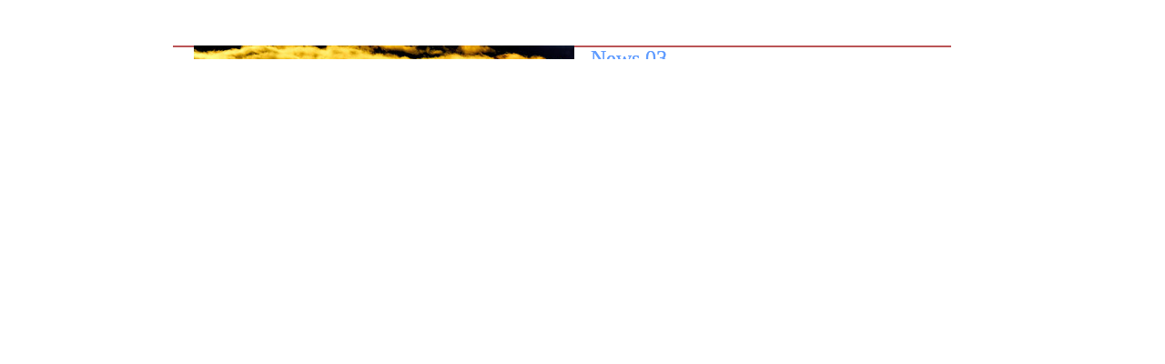

--- FILE ---
content_type: text/html; charset=UTF-8
request_url: https://www.oaklandshotel.net/actualites.htm
body_size: 3142
content:
<!DOCTYPE HTML>
<html xmlns="http://www.w3.org/1999/xhtml" dir="ltr" lang="en">
 <head>
  <meta http-equiv="content-type" content="text/html; charset=UTF-8" />
  <meta name="generator" content="openElement (1.57.9)" />
  <meta name="keywords" content="hotels near me,hotels with wifi,sunday carvery near me" />
  <link id="openElement" rel="stylesheet" type="text/css" href="WEFiles/Css/v02/openElement.css?v=50491123200" />
  <link id="siteFonts" rel="stylesheet" type="text/css" href="Files/Fonts/Fonts.css?v=50491123200" />
  <link id="OEBase" rel="stylesheet" type="text/css" href="actualites.css?v=50491123200" />
  <link rel="stylesheet" type="text/css" href="WEFiles/Css/opentip.css?v=50491123200" />
  <!--[if lte IE 7]>
  <link rel="stylesheet" type="text/css" href="WEFiles/Css/ie7.css?v=50491123200" />
  <![endif]-->
  <script type="text/javascript">
   var WEInfoPage = {"PHPVersion":"phpOK","OEVersion":"1-57-9","PagePath":"actualites","Culture":"DEFAULT","LanguageCode":"EN","RelativePath":"","RenderMode":"Export","PageAssociatePath":"actualites","EditorTexts":null};
  </script>
  <script type="text/javascript" src="https://ajax.googleapis.com/ajax/libs/jquery/1.10.2/jquery.min.js"></script>
  <script type="text/javascript" src="WEFiles/Client/jQuery/migrate.js?v=50491123200"></script>
  <script type="text/javascript" src="WEFiles/Client/Common/oe.min.js?v=50491123200"></script>
  <script type="text/javascript" src="actualites(var).js?v=50491123200"></script>
  <script type="text/javascript" src="WEFiles/Client/jQuery/Plugins/jquery.form.js?v=50491123200"></script>
  <script type="text/javascript" src="WEFiles/Client/opentip-jquery.min.js?v=50491123200"></script>
  <script type="text/javascript" src="WEFiles/Client/WESendMail-v210.js?v=50491123200"></script>
  <script type="text/javascript">
   var WEEdValidators = {"WEFORMULAIRENOM":[{"MsgError":"Veuillez indiquer votre nom. Merci","Expression":".+"}],"WEEMAIL":[{"MsgError":"Veuillez indiquer votre adresse email. Merci","Expression":".+"},{"MsgError":"Veuillez vérifier votre adresse email. Merci","Expression":"^[a-zA-Z0-9._-]+@[a-zA-Z0-9-.àâçèéêîôùûüïöäë]{2,}[.][a-zA-Z]{2,6}$"}],"WEMESSAGEFORMULAIRE":[{"MsgError":"Veuillez indiquer votre message. Merci","Expression":".+"}]}
  </script>
 </head>
 <body class="">
  <form id="XForm" method="post" action="#"></form>
  <div id="XBody" class="BaseDiv RWidth OEPageXbody OESK_XBody_Default" style="z-index:0">
   <div class="OESZ OESZ_DivContent OESZG_XBody">
    <div class="OESZ OESZ_XBodyContent OESZG_XBody OECT OECT_Content OECTAbs">
     <div id="WE6607d9972c" class="BaseDiv RBoth OEWEPanel OESK_WEPanel_Default" style="z-index:5">
      <div class="OESZ OESZ_DivContent OESZG_WE6607d9972c">
       <div class="OECT OECT_Content OECTRel OEDynTag0" style="overflow:hidden">
        <div class="OERelLine OEHAlignL OEVAlignB">
         <div id="WEe73021a75a" class="BaseDiv RNone OEWELabel OESK_WELabel_Default" style="z-index:1">
          <div class="OESZ OESZ_DivContent OESZG_WEe73021a75a">
           <span class="OESZ OESZ_Text OESZG_WEe73021a75a ContentBox">NEWS</span>
          </div>
         </div>
        </div>
       </div>
      </div>
     </div>
     <div id="WEf8127bda28" class="BaseDiv RBoth OEWEPanel OESK_WEPanel_Default  transitions" style="z-index:1">
      <div class="OESZ OESZ_DivContent OESZG_WEf8127bda28">
       <div class="OECT OECT_Content OECTRel OEDynTag0" style="overflow:hidden">
        <div class="OERelLine OEHAlignC OEVAlignT">
         <div id="WEedf014195f" class="BaseDiv RWidth OEWEPanel OESK_WEPanel_Default  apply-smoove" style="z-index:1">
          <div class="OESZ OESZ_DivContent OESZG_WEedf014195f">
           <div class="OECT OECT_Content OECTRel OEDynTag0" style="overflow:hidden">
            <div class="OERelLine OEHAlignC OEVAlignT">
             <div id="WEa26e778ce6" class="BaseDiv RBoth OEWEPanel OESK_WEPanel_Default  transitions" style="z-index:4">
              <div class="OESZ OESZ_DivContent OESZG_WEa26e778ce6">
               <div class="OECT OECT_Content OECTRel OEDynTag0" style="overflow:hidden">
                <div class="OERelLine OEHAlignC OEVAlignT">
                 <div id="WE53a5befeda" class="BaseDiv RKeepRatio OEWEImage OESK_WEImage_Default  transitions" style="z-index:2">
                  <div class="OESZ OESZ_DivContent OESZG_WE53a5befeda">
                   <img src="Files/Image/ACTUALITES/IMG_004.jpg" class="OESZ OESZ_Img OESZG_WE53a5befeda" alt="" />
                  </div>
                 </div>
                </div>
                <div class="OERelLine OEHAlignL OEVAlignB">
                 <div id="WE7ca5d6187c" class="BaseDiv RBoth OEWEPanel OESK_WEPanel_Default  transisitons" style="z-index:1">
                  <div class="OESZ OESZ_DivContent OESZG_WE7ca5d6187c">
                   <div class="OECT OECT_Content OECTRel OEDynTag0" style="overflow:hidden">
                    <div class="OERelLine OEHAlignL OEVAlignB">
                     <div id="WEa2accc104b" class="BaseDiv RBoth OEWEImage OESK_WEImage_Default OEGo  transitions" style="z-index:1" title="Partager sur Google+">
                      <div class="OESZ OESZ_DivContent OESZG_WEa2accc104b"></div>
                     </div><div id="WEc736316efb" class="BaseDiv RBoth OEWEImage OESK_WEImage_Default OEGo  transitions" style="z-index:5" title="Partager sur Twitter">
                      <div class="OESZ OESZ_DivContent OESZG_WEc736316efb"></div>
                     </div><div id="WEe972403669" class="BaseDiv RBoth OEWEImage OESK_WEImage_Default OEGo  transitions" style="z-index:5" title="Partager sur Facebook">
                      <div class="OESZ OESZ_DivContent OESZG_WEe972403669"></div>
                     </div>
                    </div>
                   </div>
                  </div>
                 </div>
                </div>
               </div>
              </div>
             </div><div id="WEe5a25ea641" class="BaseDiv RBoth OEWEPanel OESK_WEPanel_Default" style="z-index:4">
              <div class="OESZ OESZ_DivContent OESZG_WEe5a25ea641">
               <div class="OECT OECT_Content OECTRel OEDynTag0" style="overflow:hidden">
                <div class="OERelLine OEHAlignL OEVAlignB">
                 <div id="WE4f947f9839" class="BaseDiv RNone OEWELabel OESK_WELabel_Default" style="z-index:1">
                  <div class="OESZ OESZ_DivContent OESZG_WE4f947f9839">
                   <span class="OESZ OESZ_Text OESZG_WE4f947f9839 ContentBox">News 01<br /></span>
                  </div>
                 </div>
                </div>
                <div class="OERelLine OEHAlignL OEVAlignB">
                 <div id="WEc8a4d532c8" class="BaseDiv RWidth OEWEText OESK_WEText_Default" style="z-index:2">
                  <div class="OESZ OESZ_DivContent OESZG_WEc8a4d532c8">
                   <span class="ContentBox">Quis enim aut eum diligat quem metuat, aut eum a quo se metui putet? Coluntur tamen simulatione dumtaxat ad tempus. Quod si forte, ut fit plerumque, ceciderunt, tum intellegitur quam fuerint inopes amicorum. Quod Tarquinium dixisse ferunt, tum exsulantem se intellexisse quos fidos amicos habuisset, quos infidos, cum iam neutris gratiam referre posset.<br /><br />Quis enim aut eum diligat quem metuat, aut eum a quo se metui putet? Coluntur tamen simulatione dumtaxat ad tempus. Quod si forte, ut fit plerumque, ceciderunt, tum intellegitur quam fuerint inopes amicorum. Quod Tarquinium dixisse ferunt, tum exsulantem se intellexisse quos fidos amicos habuisset, quos infidos, cum iam neutris gratiam referre posset.<br /><br />Quis enim aut eum diligat quem metuat, aut eum a quo se metui putet? Coluntur tamen simulatione dumtaxat ad tempus. Quod si forte, ut fit plerumque, ceciderunt, tum intellegitur quam fuerint inopes amicorum. Quod Tarquinium dixisse ferunt, tum exsulantem se intellexisse quos fidos amicos habuisset, quos infidos, cum iam neutris gratiam referre posset.<br /></span>
                  </div>
                 </div>
                </div>
               </div>
              </div>
             </div>
            </div>
           </div>
          </div>
         </div>
        </div>
       </div>
      </div>
     </div>
     <div id="WE054615dcc1" class="BaseDiv RBoth OEWECadre OESK_WECadre_Default" style="z-index:7">
      <div class="OESZ OESZ_DivContent OESZG_WE054615dcc1">
       <div class="OESZ OESZ_Top OESZG_WE054615dcc1"></div>
       <div class="OESZ OESZ_Content OESZG_WE054615dcc1"></div>
       <div class="OESZ OESZ_Bottom OESZG_WE054615dcc1"></div>
      </div>
     </div>
     <div id="WEf76c383c67" class="BaseDiv RNone OEWEAnchor OESK_WEAnchor_Default" style="z-index:9">
      <div class="OESZ OESZ_DivContent OESZG_WEf76c383c67">
       <a name="news2"></a>
      </div>
     </div>
     <div id="WEb45040d8a1" class="BaseDiv RBoth OEWEPanel OESK_WEPanel_Default  transitions" style="z-index:2">
      <div class="OESZ OESZ_DivContent OESZG_WEb45040d8a1">
       <div class="OECT OECT_Content OECTRel OEDynTag0" style="overflow:hidden">
        <div class="OERelLine OEHAlignC OEVAlignT">
         <div id="WEbd3903e23c" class="BaseDiv RWidth OEWEPanel OESK_WEPanel_Default  apply-smoove" style="z-index:1">
          <div class="OESZ OESZ_DivContent OESZG_WEbd3903e23c">
           <div class="OECT OECT_Content OECTRel OEDynTag0" style="overflow:hidden">
            <div class="OERelLine OEHAlignC OEVAlignT">
             <div id="WE78b250d06f" class="BaseDiv RBoth OEWEPanel OESK_WEPanel_Default  transitions" style="z-index:2">
              <div class="OESZ OESZ_DivContent OESZG_WE78b250d06f">
               <div class="OECT OECT_Content OECTRel OEDynTag0" style="overflow:hidden">
                <div class="OERelLine OEHAlignC OEVAlignT">
                 <div id="WE16debe6262" class="BaseDiv RKeepRatio OEWEImage OESK_WEImage_Default  transitions" style="z-index:2">
                  <div class="OESZ OESZ_DivContent OESZG_WE16debe6262">
                   <img src="Files/Image/ACTUALITES/IMG_005.jpg" class="OESZ OESZ_Img OESZG_WE16debe6262" alt="" />
                  </div>
                 </div>
                </div>
                <div class="OERelLine OEHAlignL OEVAlignB">
                 <div id="WE745cd582cc" class="BaseDiv RBoth OEWEPanel OESK_WEPanel_Default  transisitons" style="z-index:1">
                  <div class="OESZ OESZ_DivContent OESZG_WE745cd582cc">
                   <div class="OECT OECT_Content OECTRel OEDynTag0" style="overflow:hidden">
                    <div class="OERelLine OEHAlignL OEVAlignB">
                     <div id="WE2ffec4cc94" class="BaseDiv RBoth OEWEImage OESK_WEImage_Default OEGo  transitions" style="z-index:1" title="Partager sur Google+">
                      <div class="OESZ OESZ_DivContent OESZG_WE2ffec4cc94"></div>
                     </div><div id="WEf40cabd659" class="BaseDiv RBoth OEWEImage OESK_WEImage_Default OEGo  transitions" style="z-index:5" title="Partager sur Twitter">
                      <div class="OESZ OESZ_DivContent OESZG_WEf40cabd659"></div>
                     </div><div id="WE58877091fa" class="BaseDiv RBoth OEWEImage OESK_WEImage_Default OEGo  transitions" style="z-index:5" title="Partager sur Facebook">
                      <div class="OESZ OESZ_DivContent OESZG_WE58877091fa"></div>
                     </div>
                    </div>
                   </div>
                  </div>
                 </div>
                </div>
               </div>
              </div>
             </div><div id="WE1aa0ba404d" class="BaseDiv RBoth OEWEPanel OESK_WEPanel_Default" style="z-index:4">
              <div class="OESZ OESZ_DivContent OESZG_WE1aa0ba404d">
               <div class="OECT OECT_Content OECTRel OEDynTag0" style="overflow:hidden">
                <div class="OERelLine OEHAlignL OEVAlignB">
                 <div id="WE3cd4093ce0" class="BaseDiv RNone OEWELabel OESK_WELabel_Default" style="z-index:1">
                  <div class="OESZ OESZ_DivContent OESZG_WE3cd4093ce0">
                   <span class="OESZ OESZ_Text OESZG_WE3cd4093ce0 ContentBox">News 02<br /></span>
                  </div>
                 </div>
                </div>
                <div class="OERelLine OEHAlignL OEVAlignB">
                 <div id="WE04d47510e9" class="BaseDiv RWidth OEWEText OESK_WEText_Default" style="z-index:2">
                  <div class="OESZ OESZ_DivContent OESZG_WE04d47510e9">
                   <span class="ContentBox">Quis enim aut eum diligat quem metuat, aut eum a quo se metui putet? Coluntur tamen simulatione dumtaxat ad tempus. Quod si forte, ut fit plerumque, ceciderunt, tum intellegitur quam fuerint inopes amicorum. Quod Tarquinium dixisse ferunt, tum exsulantem se intellexisse quos fidos amicos habuisset, quos infidos, cum iam neutris gratiam referre posset.<br /><br />Quis enim aut eum diligat quem metuat, aut eum a quo se metui putet? Coluntur tamen simulatione dumtaxat ad tempus. Quod si forte, ut fit plerumque, ceciderunt, tum intellegitur quam fuerint inopes amicorum. Quod Tarquinium dixisse ferunt, tum exsulantem se intellexisse quos fidos amicos habuisset, quos infidos, cum iam neutris gratiam referre posset.<br /><br />Quis enim aut eum diligat quem metuat, aut eum a quo se metui putet? Coluntur tamen simulatione dumtaxat ad tempus. Quod si forte, ut fit plerumque, ceciderunt, tum intellegitur quam fuerint inopes amicorum. Quod Tarquinium dixisse ferunt, tum exsulantem se intellexisse quos fidos amicos habuisset, quos infidos, cum iam neutris gratiam referre posset.<br /></span>
                  </div>
                 </div>
                </div>
               </div>
              </div>
             </div>
            </div>
           </div>
          </div>
         </div>
        </div>
       </div>
      </div>
     </div>
     <div id="WEbf86b2e7bb" class="BaseDiv RBoth OEWECadre OESK_WECadre_Default" style="z-index:10">
      <div class="OESZ OESZ_DivContent OESZG_WEbf86b2e7bb">
       <div class="OESZ OESZ_Top OESZG_WEbf86b2e7bb"></div>
       <div class="OESZ OESZ_Content OESZG_WEbf86b2e7bb"></div>
       <div class="OESZ OESZ_Bottom OESZG_WEbf86b2e7bb"></div>
      </div>
     </div>
     <div id="WEb43c66eadc" class="BaseDiv RNone OEWEAnchor OESK_WEAnchor_Default" style="z-index:10">
      <div class="OESZ OESZ_DivContent OESZG_WEb43c66eadc">
       <a name="news3"></a>
      </div>
     </div>
     <div id="WE37c64f4834" class="BaseDiv RBoth OEWEPanel OESK_WEPanel_Default  transitions" style="z-index:10">
      <div class="OESZ OESZ_DivContent OESZG_WE37c64f4834">
       <div class="OECT OECT_Content OECTRel OEDynTag0" style="overflow:hidden">
        <div class="OERelLine OEHAlignC OEVAlignT">
         <div id="WE6d340a4bd9" class="BaseDiv RWidth OEWEPanel OESK_WEPanel_Default  apply-smoove" style="z-index:1">
          <div class="OESZ OESZ_DivContent OESZG_WE6d340a4bd9">
           <div class="OECT OECT_Content OECTRel OEDynTag0" style="overflow:hidden">
            <div class="OERelLine OEHAlignC OEVAlignT">
             <div id="WEc3943f7987" class="BaseDiv RBoth OEWEPanel OESK_WEPanel_Default  transitions" style="z-index:2">
              <div class="OESZ OESZ_DivContent OESZG_WEc3943f7987">
               <div class="OECT OECT_Content OECTRel OEDynTag0" style="overflow:hidden">
                <div class="OERelLine OEHAlignL OEVAlignB">
                 <div id="WE0f5ba407de" class="BaseDiv RKeepRatio OEWEImage OESK_WEImage_Default  transitions" style="z-index:2">
                  <div class="OESZ OESZ_DivContent OESZG_WE0f5ba407de">
                   <img src="Files/Image/ACTUALITES/IMG_006.jpg" class="OESZ OESZ_Img OESZG_WE0f5ba407de" alt="" />
                  </div>
                 </div>
                </div>
                <div class="OERelLine OEHAlignL OEVAlignB">
                 <div id="WEd7e888bce7" class="BaseDiv RBoth OEWEPanel OESK_WEPanel_Default  transisitons" style="z-index:1">
                  <div class="OESZ OESZ_DivContent OESZG_WEd7e888bce7">
                   <div class="OECT OECT_Content OECTRel OEDynTag0" style="overflow:hidden">
                    <div class="OERelLine OEHAlignL OEVAlignB">
                     <div id="WEc285d59516" class="BaseDiv RBoth OEWEImage OESK_WEImage_Default OEGo  transitions" style="z-index:1" title="Partager sur Google+">
                      <div class="OESZ OESZ_DivContent OESZG_WEc285d59516"></div>
                     </div><div id="WE8781462aa2" class="BaseDiv RBoth OEWEImage OESK_WEImage_Default OEGo  transitions" style="z-index:5" title="Partager sur Twitter">
                      <div class="OESZ OESZ_DivContent OESZG_WE8781462aa2"></div>
                     </div><div id="WEc9adb266ae" class="BaseDiv RBoth OEWEImage OESK_WEImage_Default OEGo  transitions" style="z-index:5" title="Partager sur Facebook">
                      <div class="OESZ OESZ_DivContent OESZG_WEc9adb266ae"></div>
                     </div>
                    </div>
                   </div>
                  </div>
                 </div>
                </div>
               </div>
              </div>
             </div><div id="WEdb7fbf9fa9" class="BaseDiv RBoth OEWEPanel OESK_WEPanel_Default" style="z-index:4">
              <div class="OESZ OESZ_DivContent OESZG_WEdb7fbf9fa9">
               <div class="OECT OECT_Content OECTRel OEDynTag0" style="overflow:hidden">
                <div class="OERelLine OEHAlignL OEVAlignB">
                 <div id="WE07e10ff615" class="BaseDiv RNone OEWELabel OESK_WELabel_Default" style="z-index:1">
                  <div class="OESZ OESZ_DivContent OESZG_WE07e10ff615">
                   <span class="OESZ OESZ_Text OESZG_WE07e10ff615 ContentBox">News 03<br /></span>
                  </div>
                 </div>
                </div>
                <div class="OERelLine OEHAlignL OEVAlignB">
                 <div id="WE8e3da32878" class="BaseDiv RWidth OEWEText OESK_WEText_Default" style="z-index:2">
                  <div class="OESZ OESZ_DivContent OESZG_WE8e3da32878">
                   <span class="ContentBox">Quis enim aut eum diligat quem metuat, aut eum a quo se metui putet? Coluntur tamen simulatione dumtaxat ad tempus. Quod si forte, ut fit plerumque, ceciderunt, tum intellegitur quam fuerint inopes amicorum. Quod Tarquinium dixisse ferunt, tum exsulantem se intellexisse quos fidos amicos habuisset, quos infidos, cum iam neutris gratiam referre posset.<br /><br />Quis enim aut eum diligat quem metuat, aut eum a quo se metui putet? Coluntur tamen simulatione dumtaxat ad tempus. Quod si forte, ut fit plerumque, ceciderunt, tum intellegitur quam fuerint inopes amicorum. Quod Tarquinium dixisse ferunt, tum exsulantem se intellexisse quos fidos amicos habuisset, quos infidos, cum iam neutris gratiam referre posset.<br /><br />Quis enim aut eum diligat quem metuat, aut eum a quo se metui putet? Coluntur tamen simulatione dumtaxat ad tempus. Quod si forte, ut fit plerumque, ceciderunt, tum intellegitur quam fuerint inopes amicorum. Quod Tarquinium dixisse ferunt, tum exsulantem se intellexisse quos fidos amicos habuisset, quos infidos, cum iam neutris gratiam referre posset.<br /></span>
                  </div>
                 </div>
                </div>
               </div>
              </div>
             </div>
            </div>
           </div>
          </div>
         </div>
        </div>
       </div>
      </div>
     </div>
     <div id="WE6ed2b3420f" class="BaseDiv RBoth OEWECadre OESK_WECadre_Default" style="z-index:8">
      <div class="OESZ OESZ_DivContent OESZG_WE6ed2b3420f">
       <div class="OESZ OESZ_Top OESZG_WE6ed2b3420f"></div>
       <div class="OESZ OESZ_Content OESZG_WE6ed2b3420f"></div>
       <div class="OESZ OESZ_Bottom OESZG_WE6ed2b3420f"></div>
      </div>
     </div>
     <div id="WEfd0dc2688b" class="BaseDiv RBoth OEWEPanel OESK_WEPanel_Default" style="z-index:4">
      <div class="OESZ OESZ_DivContent OESZG_WEfd0dc2688b">
       <div class="OECT OECT_Content OECTRel OEDynTag0" style="overflow:hidden">
        <div class="OERelLine OEHAlignC OEVAlignT">
         <div id="WEbd0baf11d6" class="BaseDiv RBoth OEWEPanel OESK_WEPanel_Default  apply-smoove" style="z-index:1">
          <div class="OESZ OESZ_DivContent OESZG_WEbd0baf11d6">
           <div class="OECT OECT_Content OECTRel OEDynTag0" style="overflow:hidden">
            <div class="OERelLine OEHAlignC OEVAlignT">
             <div id="WE2b3018ad3c" class="BaseDiv RNone OEWELabel OESK_WELabel_Default" style="z-index:1">
              <div class="OESZ OESZ_DivContent OESZG_WE2b3018ad3c">
               <span class="OESZ OESZ_Text OESZG_WE2b3018ad3c ContentBox">CONTACT</span>
              </div>
             </div>
            </div>
            <div class="OERelLine OEHAlignC OEVAlignT">
             <div id="WE7c5227a6a2" class="BaseDiv RWidth OEWEText OESK_WEText_Default" style="z-index:2">
              <div class="OESZ OESZ_DivContent OESZG_WE7c5227a6a2">
               <span class="ContentBox">You want to know more&nbsp;? You can contact us by this form.</span>
              </div>
             </div>
            </div>
            <div class="OERelLine OEHAlignC OEVAlignT">
             <div id="WE14f2ba1b6c" class="BaseDiv RBoth OEWEPanel OESK_WEPanel_Default" style="z-index:3">
              <div class="OESZ OESZ_DivContent OESZG_WE14f2ba1b6c">
               <div class="OECT OECT_Content OECTRel OEDynTag0" style="overflow:hidden">
                <div class="OERelLine OEHAlignC OEVAlignT">
                 <div id="WEc008ef6b64" class="BaseDiv RBoth OEWEPanel OESK_WEPanel_Default" style="z-index:5">
                  <div class="OESZ OESZ_DivContent OESZG_WEc008ef6b64">
                   <div class="OECT OECT_Content OECTRel OEDynTag0" style="overflow:hidden">
                    <div class="OERelLine OEHAlignL OEVAlignB">
                     <div id="WEFORMULAIRENOM" class="BaseDiv RWidth OEWETextBoxV2 OESK_WETextBox2_Default  default-text" style="z-index:1">
                      <div class="OESZ OESZ_DivContent OESZG_WEFORMULAIRENOM">
                       <input name="WEFORMULAIRENOM" type="text" class="OESZ OESZ_TextBox OESZG_WEFORMULAIRENOM OEDynTag0" value="Full name" />
                      </div>
                     </div>
                    </div>
                    <div class="OERelLine OEHAlignL OEVAlignB">
                     <div id="WEEMAIL" class="BaseDiv RWidth OEWETextBoxV2 OESK_WETextBox2_Default  default-text" style="z-index:2">
                      <div class="OESZ OESZ_DivContent OESZG_WEEMAIL">
                       <input name="WEEMAIL" type="text" class="OESZ OESZ_TextBox OESZG_WEEMAIL OEDynTag0" value="Mail" />
                      </div>
                     </div>
                    </div>
                    <div class="OERelLine OEHAlignL OEVAlignB">
                     <div id="WEMESSAGEFORMULAIRE" class="BaseDiv RBoth OEWETextAreaV2 OESK_WETextArea2_Default  default-text" style="z-index:3">
                      <div class="OESZ OESZ_DivContent OESZG_WEMESSAGEFORMULAIRE">
                       <textarea class="OESZ OESZ_TextArea OESZG_WEMESSAGEFORMULAIRE OEDynTag0" name="WEMESSAGEFORMULAIRE" style="resize:none" rows="3" cols="50">Your message</textarea>
                      </div>
                     </div>
                    </div>
                   </div>
                  </div>
                 </div><div id="WEbe43973bee" class="BaseDiv RWidth OEWEText OESK_WEText_Default  blocdescription" style="z-index:4">
                  <div class="OESZ OESZ_DivContent OESZG_WEbe43973bee">
                   <span class="ContentBox"><span style="font-size:24px;">CONTACT ADDRESS</span><br /><br /><span style="color:rgb(165, 165, 165);">brice@sensode.com<br /><br />Tél&nbsp;: 06 28 55 81 22<br /><br />11 avenue général Estienne<br />06000 NICE</span><br /></span>
                  </div>
                 </div>
                </div>
                <div class="OERelLine OEHAlignC OEVAlignT">
                 <div id="WE9d68ef054c" class="BaseDiv RBoth OEWELabel OESK_WELabel_Default OEGo  transitions" style="z-index:3">
                  <div class="OESZ OESZ_DivContent OESZG_WE9d68ef054c">
                   <span class="OESZ OESZ_Text OESZG_WE9d68ef054c ContentBox">SEND</span>
                  </div>
                 </div>
                </div>
               </div>
              </div>
             </div>
            </div>
           </div>
          </div>
         </div><div id="WE01a6c0afcd" class="BaseDiv RBoth OEWEPanel OESK_WEPanel_Default" style="z-index:2">
          <div class="OESZ OESZ_DivContent OESZG_WE01a6c0afcd">
           <div class="OECT OECT_Content OECTRel OEDynTag0" style="overflow:hidden">
            <div class="OERelLine OEHAlignL OEVAlignB">
             <div id="WEc0607764d7" class="BaseDiv RBoth OEWEGoogleMaps OESK_WEGoogleMaps_Default" style="z-index:1">
              <div class="OESZ OESZ_DivContent OESZG_WEc0607764d7">
               <iframe src="https://www.google.com/maps/embed?pb=!1m18!1m12!1m3!1d2883.753614061126!2d7.273358851476473!3d43.71566915630378!2m3!1f0!2f0!3f0!3m2!1i1024!2i768!4f13.1!3m3!1m2!1s0x12cdc552724dc5e9%3A0x94fda9f7d2b01a0!2sSensode!5e0!3m2!1sfr!2sus!4v1470689803169" width="100%" height="100%" frameborder="0" style="border:0" allowfullscreen></iframe>
              </div>
             </div>
            </div>
            <div class="OERelLine OEHAlignC OEVAlignT">
             <div id="WEa8746d2447" class="BaseDiv RBoth OEWEPanel OESK_WEPanel_Default" style="z-index:2">
              <div class="OESZ OESZ_DivContent OESZG_WEa8746d2447">
               <div class="OECT OECT_Content OECTRel OEDynTag0" style="overflow:hidden">
                <div class="OERelLine OEHAlignC OEVAlignT">
                 <div id="WE696402119a" class="BaseDiv RBoth OEWEImage OESK_WEImage_Default OEGo  transitions" style="z-index:1" title="Join us on Twitter">
                  <div class="OESZ OESZ_DivContent OESZG_WE696402119a"></div>
                 </div><div id="WEe62005f182" class="BaseDiv RBoth OEWEImage OESK_WEImage_Default OEGo  transitions" style="z-index:2" title="Join us on Facebook">
                  <div class="OESZ OESZ_DivContent OESZG_WEe62005f182"></div>
                 </div><div id="WEfad9588682" class="BaseDiv RBoth OEWEImage OESK_WEImage_Default OEGo  transitions" style="z-index:3" title="Join us on Skype">
                  <div class="OESZ OESZ_DivContent OESZG_WEfad9588682"></div>
                 </div><div id="WEcda6d41472" class="BaseDiv RBoth OEWEImage OESK_WEImage_Default OEGo  transitions" style="z-index:4" title="Watch our videos on Youtube">
                  <div class="OESZ OESZ_DivContent OESZG_WEcda6d41472"></div>
                 </div><div id="WEbd5ecc7a69" class="BaseDiv RBoth OEWEImage OESK_WEImage_Default OEGo  transitions" style="z-index:5" title="Join us on Google +">
                  <div class="OESZ OESZ_DivContent OESZG_WEbd5ecc7a69"></div>
                 </div>
                </div>
                <div class="OERelLine OEHAlignC OEVAlignT">
                 <div id="WEd6c08e4b88" class="BaseDiv RNone OEWELabel OESK_WELabel_Default" style="z-index:6">
                  <div class="OESZ OESZ_DivContent OESZG_WEd6c08e4b88">
                   <span class="OESZ OESZ_Text OESZG_WEd6c08e4b88 ContentBox"><span style="font-family:Metropolis;font-weight:normal;">©2016 - <a href="http://www.openelement.fr/" style="color:rgb(96, 156, 255);">OPENELEMENT</a>. TEMPLATE réalisé par &nbsp;<a href="http://sensode.com" style="color:rgb(96, 156, 255);">SENSODE</a></span></span>
                  </div>
                 </div>
                </div>
               </div>
              </div>
             </div>
            </div>
           </div>
          </div>
         </div>
        </div>
       </div>
      </div>
     </div>
    </div>
    <div class="OESZ OESZ_XBodyFooter OESZG_XBody OECT OECT_Footer OECTAbs"></div>
   </div>
  </div>
  <script type="text/javascript">
   $(["Files/Image/accueil/icone_google-_actif.png","Files/Image/accueil/icone_twitter_actif.png","Files/Image/accueil/icone_facebook_actif.png","Files/Image/accueil/icone_skype_actif.png","Files/Image/accueil/icone_youtube_actif.png"]).preloadImg();
  </script>
 </body>
</html>

--- FILE ---
content_type: text/css; charset=UTF-8
request_url: https://www.oaklandshotel.net/WEFiles/Css/v02/openElement.css?v=50491123200
body_size: 1150
content:
body{padding:0 !important;margin:0 !important;font-size:16px;line-height:1.2;-webkit-text-size-adjust:100%}.OESK_XBody_Default{margin:0 auto 0 auto}.Fs1{font-size:10px}.Fs2{font-size:13px}.Fs3{font-size:16px}.Fs4{font-size:18px}.Fs5{font-size:24px}.Fs6{font-size:32px}h1,h2,h3,h4,h5,h6{padding:0;margin:0;font-weight:inherit;font-style:inherit;font-size:inherit}img{border:none}div{position:relative;border-width:0;text-decoration:inherit}.BaseDiv{overflow:visible;position:absolute}.BaseDiv.oeOrigLimits{overflow:visible !important;min-height:15px;min-width:15px}.BaseDiv.OEWEHr{min-height:15px}.BaseDiv.OEWEHrVertival{min-width:15px}#XBody{position:relative}#XBody div.BaseDiv>.OESZ_DivContent{padding:0;margin:0}#XBody div.BaseDiv.RBoth>.OESZ_DivContent,#XBody div.BaseDiv.RKeepRatio>.OESZ_DivContent{width:100%;height:100%}#XBody div.BaseDiv.RWidth>.OESZ_DivContent{width:100%;height:auto}#XBody div.BaseDiv.RHeight>.OESZ_DivContent{width:auto;height:100%}.ContentBox{display:-moz-inline-stack;display:inline-block;width:inherit;height:inherit;box-sizing:border-box;-webkit-box-sizing:border-box;-moz-box-sizing:border-box}.MaxBox{display:-moz-inline-stack;display:inline-block;width:100%;height:100%;box-sizing:border-box;-webkit-box-sizing:border-box;-moz-box-sizing:border-box}.OESZ_DivLeft1,.OESZ_DivLeft2,.OESZ_DivLeft3,.OESZ_DivLeft4,.OESZ_DivRight1,.OESZ_DivRight2,.OESZ_DivRight3,.OESZ_DivRight4{position:absolute;overflow:hidden;z-index:1}a:link,a:visited,a:hover,a:active{text-decoration:none;color:#00f}.FontBlock{display:inline}.OECT{width:100%;height:100%;min-height:15px;min-width:15px}.BaseDiv>.OESZ_DivContent>.OECT{overflow:visible}.BaseDiv.RBoth:not(#XBody)>.OESZ_DivContent>.OECT{overflow:auto}.OESZG_XBody.OECT{overflow:visible}.OECenterAB{top:0 !important;bottom:0 !important;left:0 !important;right:0 !important;margin:auto !important}.OECenterAH{left:0 !important;right:0 !important;margin-left:auto !important;margin-right:auto !important}.OECenterAV{top:0 !important;bottom:0 !important;margin-top:auto !important;margin-bottom:auto !important}.OECenterRH{margin-left:auto !important;margin-right:auto !important;float:none !important;text-align:left;left:0 !important;right:0 !important}.OERelLine{width:100%;clear:both}.OECTRel>.OERelLine>.BaseDiv,.OECTRel>.OEIteratorParent>.OEIterator>.OERelLine>.BaseDiv,.OECTRel>.OEIteratorParent>.OERelLine>.OEIterator>.BaseDiv{position:relative !important;left:auto !important;right:auto !important;top:auto !important;bottom:auto !important;display:inline-block;text-align:left}.OECTRel>.OERelLine.OEHAlignL,.OECTRel>.OEIteratorParent>.OERelLine.OEHAlignL,.OECTRel>.OEIteratorParent>.OEIterator>.OERelLine.OEHAlignL{text-align:left}.OECTRel>.OERelLine.OEHAlignC,.OECTRel>.OEIteratorParent>.OERelLine.OEHAlignC,.OECTRel>.OEIteratorParent>.OEIterator>.OERelLine.OEHAlignC{text-align:center}.OECTRel>.OERelLine.OEHAlignR,.OECTRel>.OEIteratorParent>.OERelLine.OEHAlignR,.OECTRel>.OEIteratorParent>.OEIterator>.OERelLine.OEHAlignR{text-align:right}.OECTRel>.OERelLine.OEVAlignT>.BaseDiv,.OECTRel>.OEIteratorParent>.OEIterator>.OERelLine.OEVAlignT>.BaseDiv,.OECTRel>.OEIteratorParent>.OERelLine.OEVAlignT>.OEIterator>.BaseDiv{vertical-align:top}.OECTRel>.OERelLine.OEVAlignM>.BaseDiv,.OECTRel>.OEIteratorParent>.OEIterator>.OERelLine.OEVAlignM>.BaseDiv,.OECTRel>.OEIteratorParent>.OERelLine.OEVAlignM>.OEIterator>.BaseDiv{vertical-align:middle}.OECTRel>.OERelLine.OEVAlignB>.BaseDiv,.OECTRel>.OEIteratorParent>.OEIterator>.OERelLine.OEVAlignB>.BaseDiv,.OECTRel>.OEIteratorParent>.OERelLine.OEVAlignB>.OEIterator>.BaseDiv{vertical-align:bottom}.OEWinModal{position:absolute;top:0;left:0;width:100%;height:100%;z-index:10000000;background:url('../../Image/ModalBackgound.png')}#OELoading{cursor:wait}#OELoadingAnim{top:50%;left:50%;width:132px;height:17px;margin-top:-8px;margin-left:-66px;background-image:url('../../Image/Loading2.gif')}#ModalPopupBlock{position:absolute;width:350px;z-index:10000000;background-color:#eee;border:1px outset #414040;box-shadow:0 0 3px 1px #3a3939;-webkit-box-shadow:0 0 3px 1px #3a3939;-moz-box-shadow:0 0 3px 1px #3a3939;-webkit-border-radius:0 0 3px 1px #3a3939;-moz-border-radius:0 0 3px 1px #3a3939}#ModalPopupBlockClose{position:absolute;right:-12px;top:-12px;background:url('../../Image/delete.png') no-repeat;cursor:pointer;width:28px;height:28px;z-index:1}#ModalPopupBlockContent{font:lighter 13px Arial,sans-serif;text-align:center;width:auto;max-height:200px;margin:20px 0 0 0;padding:0 5px 20px 5px;overflow:auto}#ModalPopupBlockFooter{width:auto;text-align:center;padding:5px;margin:0 8px 0 8px;border-top:1px solid #d3d3d3}#ModalPopupBlockFooter input{width:100px}.OEWEMenuAccordion{outline:none}.OESZ_FirstTitle{outline:none}.inputBoxSizing input,.inputBoxSizing textarea{width:100%;-webkit-box-sizing:border-box;-moz-box-sizing:border-box;box-sizing:border-box}.opentip-container{font:lighter 11px/1.3 Arial,sans-serif}.OEValidatorIco{background:url('../../Image/warning.png') no-repeat;width:16px;height:16px;float:left;margin-right:3px}.oe-wrap-aspect-ratio{position:relative;display:block;left:0 !important;top:0 !important;right:0 !important}.oe-subwrap-aspect-ratio{position:absolute;display:block;left:0 !important;top:0 !important;right:0 !important;bottom:0 !important;margin:0 !important;padding:0 !important}.opentip-container.stem-left .ot-close{top:-14px !important;right:-20px !important;left:auto !important}.opentip-container.stem-right .ot-close{top:-14px !important;left:-20px !important;right:auto !important}.OEWEAnchor a:before{content:""}.OESZ_XBodyLeftColumn,.OESZ_LeftColumn,.OESZ_XBodyRightColumn,.OESZ_RightColumn{position:absolute;height:100%;top:0}.OESZ_XBodyLeftColumn,.OESZ_LeftColumn{left:0}.OESZ_XBodyRightColumn,.OESZ_RightColumn{right:0}.OESZ_Wrap_Columns_NoLeft{padding-left:0 !important}.OESZ_Wrap_Columns_NoRight{padding-right:0 !important}img.OESZ_Img{display:block}.oemd-abs-full{position:absolute;left:0;top:0;right:0;bottom:0}.OEWEPanel>.OESZ_DivContent>:not(div){height:100%}@media screen and (orientation:landscape){.doesnt-exist{background:none}}

--- FILE ---
content_type: text/css; charset=UTF-8
request_url: https://www.oaklandshotel.net/Files/Fonts/Fonts.css?v=50491123200
body_size: -141
content:
@font-face {
font-family: "Icons";
src: url("Icons.eot") format("eot"); /* IE9 Compat Modes */
src: url("Icons.eot?#iefix") format("embedded-opentype"), /* IE6-IE8 */
     url("Icons.woff") format("woff"), /* Modern Browsers */
     url("Icons.ttf") format("truetype"); /* Safari, Android, iOS */
font-weight: normal;
font-style: normal;
}
@font-face {
font-family: "Montserrat";
src: url("Montserrat.eot") format("eot"); /* IE9 Compat Modes */
src: url("Montserrat.eot?#iefix") format("embedded-opentype"), /* IE6-IE8 */
     url("Montserrat.woff") format("woff"), /* Modern Browsers */
     url("Montserrat.ttf") format("truetype"); /* Safari, Android, iOS */
font-weight: normal;
font-style: normal;
}
@font-face {
font-family: "TitilliumText25L";
src: url("TitilliumText25L.eot") format("eot"); /* IE9 Compat Modes */
src: url("TitilliumText25L.eot?#iefix") format("embedded-opentype"), /* IE6-IE8 */
     url("TitilliumText25L.woff") format("woff"), /* Modern Browsers */
     url("TitilliumText25L.ttf") format("truetype"); /* Safari, Android, iOS */
font-weight: normal;
font-style: normal;
}


--- FILE ---
content_type: text/css; charset=UTF-8
request_url: https://www.oaklandshotel.net/actualites.css?v=50491123200
body_size: 1584
content:
/*MinVersion*/
.OESK_XBody_Default{width:900px}.OESK_XBody_Default .OESZ_XBodyContent{width:100%;height:550px}.OESK_XBody_Default .OESZ_XBodyFooter{width:100%;height:50px}.OESK_WEPanel_Default{width:350px;height:150px}.OESK_WELabel_Default{width:350px}.OESK_WEText_Default{width:350px;height:80px}.OESK_WECadre_Default{width:350px;height:150px}.OESK_WECadre_Default .OESZ_Top{width:100%}.OESK_WECadre_Default .OESZ_Content{width:100%}.OESK_WECadre_Default .OESZ_Bottom{width:100%}.OESK_WETextBox2_Default{width:275px;height:auto;padding:0 4px 0 0}.OESK_WETextBox2_Default .OESZ_TextBox{width:100%}.OESK_WETextBox2_Default .OESZ_TextBoxError{width:16px;height:16px;margin:0 0 0 4px;background-image:url("WEFiles/Image/Skin/26c70838.png")}.OESK_WETextBox2_Default .OESZ_Validator{width:16px;height:16px;margin:0 0 0 4px;background-repeat:no-repeat;background-position:center center;background-image:url("WEFiles/Image/Skin/58294202.png")}.OESK_WETextArea2_Default{width:275px;height:91px;padding:0 4px 4px 0}.OESK_WETextArea2_Default .OESZ_TextArea{width:100%;height:100%}.OESK_WETextArea2_Default .OESZ_TextAreaError{background-image:url("WEFiles/Image/Skin/cbb1ae94.png")}.OESK_WETextArea2_Default .OESZ_Validator{width:16px;height:16px;margin:0 0 0 4px;background-repeat:no-repeat;background-image:url("WEFiles/Image/Skin/966687aa.png")}.OESK_WEGoogleMaps_Default{width:362px;height:223px}#XBody .OESZ_XBodyContent{display:block;height:auto}#XBody .OESZ_XBodyFooter{display:block;height:0}#XBody .OESZ_XBodyHeader{display:none;height:50px}#XBody .OESZ_XBodyLeftColumn{display:none;width:50px}#XBody .OESZ_XBodyRightColumn{display:none;width:50px}#XBody .OESZ_Wrap_Columns{padding-left:0;padding-right:0}#XBody{height:auto}#WE2da301a6c3{position:absolute;left:0;top:0}#WE6607d9972c{position:absolute;width:95%;height:100%;margin:100px 0 0 0;padding:0 0 50px 0;max-width:1280px}#WEe73021a75a{width:auto;height:auto;border-bottom:2px solid #bb5557;color:#609cff;line-height:60px;text-transform:uppercase;font-size:40px;font-family:'Metropolis'}#WEf8127bda28{position:absolute;width:100%;height:100%;margin:0}#WEedf014195f{width:95%;height:auto;max-width:1280px}#WEa26e778ce6{width:49%;height:100%;margin:0 2% 0 0}#WE53a5befeda{width:100%;height:auto;border:0 none}#WE53a5befeda .OESZ_Img{width:100%}#WE7ca5d6187c{width:100%;height:100%;float:left;margin:20px 0 0 0}#WEa2accc104b{width:40px;height:40px;cursor:pointer;margin:0 20px 0 0;background-repeat:no-repeat;background-position:center center;background-size:contain;background-image:url("Files/Image/accueil/icone_facebook_inactif.png")}.OE_Over#WEa2accc104b{background-image:url("Files/Image/accueil/icone_google-_actif.png")}#WEa2accc104b .OESZ_Img{width:100%;height:100%}#WEc736316efb{width:40px;height:40px;cursor:pointer;margin:0 20px 0 20px;background-repeat:no-repeat;background-position:center center;background-size:contain;background-image:url("Files/Image/accueil/icone_twitter_inactif.png")}.OE_Over#WEc736316efb{background-image:url("Files/Image/accueil/icone_twitter_actif.png")}#WEc736316efb .OESZ_Img{width:100%;height:100%}#WEe972403669{width:40px;height:40px;cursor:pointer;margin:0 20px 0 20px;background-repeat:no-repeat;background-position:center center;background-size:contain;background-image:url("Files/Image/accueil/icone_facebook_inactif.png")}.OE_Over#WEe972403669{background-image:url("Files/Image/accueil/icone_facebook_actif.png")}#WEe972403669 .OESZ_Img{width:100%;height:100%}#WEe5a25ea641{width:49%;height:100%}#WE4f947f9839{width:auto;height:auto;color:#609cff;float:left;margin:0;font-size:24px;font-family:'Metropolis'}#WEc8a4d532c8{width:100%;height:auto;color:#a5a5a5;margin:10px 0 0 0;font-size:18px;font-family:'Metropolis'}#WE054615dcc1{position:absolute;width:95%;height:30px;border-bottom:2px solid #bb5557;margin:20px 0 0 0;max-width:1024px}#WEf76c383c67{position:absolute;width:auto;height:auto}#WEb45040d8a1{position:absolute;width:100%;height:100%;margin:50px 0 0 0}#WEbd3903e23c{width:95%;height:auto;max-width:1280px}#WE78b250d06f{width:49%;height:100%;margin:0 2% 0 0}#WE16debe6262{width:100%;height:auto;border:0 none}#WE16debe6262 .OESZ_Img{width:100%}#WE745cd582cc{width:100%;height:100%;float:left;margin:20px 0 0 0}#WE2ffec4cc94{width:40px;height:40px;cursor:pointer;margin:0 20px 0 0;background-repeat:no-repeat;background-position:center center;background-size:contain;background-image:url("Files/Image/accueil/icone_google-_inactif.png")}.OE_Over#WE2ffec4cc94{background-image:url("Files/Image/accueil/icone_google-_actif.png")}#WE2ffec4cc94 .OESZ_Img{width:100%;height:100%}#WEf40cabd659{width:40px;height:40px;cursor:pointer;margin:0 20px 0 20px;background-repeat:no-repeat;background-position:center center;background-size:contain;background-image:url("Files/Image/accueil/icone_twitter_inactif.png")}.OE_Over#WEf40cabd659{background-image:url("Files/Image/accueil/icone_twitter_actif.png")}#WEf40cabd659 .OESZ_Img{width:100%;height:100%}#WE58877091fa{width:40px;height:40px;cursor:pointer;margin:0 20px 0 20px;background-repeat:no-repeat;background-position:center center;background-size:contain;background-image:url("Files/Image/accueil/icone_facebook_inactif.png")}.OE_Over#WE58877091fa{background-image:url("Files/Image/accueil/icone_facebook_actif.png")}#WE58877091fa .OESZ_Img{width:100%;height:100%}#WE1aa0ba404d{width:49%;height:100%}#WE3cd4093ce0{width:auto;height:auto;color:#609cff;float:left;margin:0;font-size:24px;font-family:'Metropolis'}#WE04d47510e9{width:100%;height:auto;color:#a5a5a5;margin:10px 0 0 0;font-size:18px;font-family:'Metropolis'}#WEbf86b2e7bb{position:absolute;width:95%;height:30px;border-bottom:2px solid #bb5557;margin:20px 0 0 0;max-width:1024px}#WEb43c66eadc{position:absolute;width:auto;height:auto}#WE37c64f4834{position:absolute;width:100%;height:100%;margin:50px 0 0 0}#WE6d340a4bd9{width:95%;height:auto;max-width:1280px}#WEc3943f7987{width:49%;height:100%;margin:0 2% 0 0}#WE0f5ba407de{width:100%;height:auto;border:0 none}#WE0f5ba407de .OESZ_Img{width:100%}#WEd7e888bce7{width:100%;height:100%;float:left;margin:20px 0 0 0}#WEc285d59516{width:40px;height:40px;cursor:pointer;margin:0 20px 0 0;background-repeat:no-repeat;background-position:center center;background-size:contain;background-image:url("Files/Image/accueil/icone_google-_inactif.png")}.OE_Over#WEc285d59516{background-image:url("Files/Image/accueil/icone_google-_actif.png")}#WEc285d59516 .OESZ_Img{width:100%;height:100%}#WE8781462aa2{width:40px;height:40px;cursor:pointer;margin:0 20px 0 20px;background-repeat:no-repeat;background-position:center center;background-size:contain;background-image:url("Files/Image/accueil/icone_twitter_inactif.png")}.OE_Over#WE8781462aa2{background-image:url("Files/Image/accueil/icone_twitter_actif.png")}#WE8781462aa2 .OESZ_Img{width:100%;height:100%}#WEc9adb266ae{width:40px;height:40px;cursor:pointer;margin:0 20px 0 20px;background-repeat:no-repeat;background-position:center center;background-size:contain;background-image:url("Files/Image/accueil/icone_facebook_inactif.png")}.OE_Over#WEc9adb266ae{background-image:url("Files/Image/accueil/icone_facebook_actif.png")}#WEc9adb266ae .OESZ_Img{width:100%;height:100%}#WEdb7fbf9fa9{width:49%;height:100%}#WE07e10ff615{width:auto;height:auto;color:#609cff;float:left;margin:0;font-size:24px;font-family:'Metropolis'}#WE8e3da32878{width:100%;height:auto;color:#a5a5a5;margin:10px 0 0 0;font-size:18px;font-family:'Metropolis'}#WE6ed2b3420f{position:absolute;width:95%;height:50px;border-bottom:0 none #bb5557;max-width:1024px}#WEfd0dc2688b{position:absolute;width:100%;height:100%;background-color:#fff}#WEbd0baf11d6{width:100%;height:100%;margin:10% 0 0 0;max-width:1280px}#WE2b3018ad3c{width:auto;height:auto;color:#609cff;text-align:center;text-transform:uppercase;font-size:40px;font-family:'Metropolis'}#WE7c5227a6a2{width:100%;height:auto;color:#cdcdcd;letter-spacing:1px;margin:2% 0 0 0;max-width:1280px;text-align:center;font-size:24px;font-family:'Metropolis'}#WE14f2ba1b6c{width:100%;height:100%;margin:4% 0 0 0;max-width:1280px}#WEc008ef6b64{width:62%;height:100%;margin:0 2% 0 0}#WEFORMULAIRENOM{width:99%;height:auto;border:1px solid #fff;float:left}#WEFORMULAIRENOM .OESZ_TextBox{border:0 none;color:#fff;line-height:60px;text-indent:20px;background-color:#609cff;font-size:18px;font-family:'Metropolis'}#WEFORMULAIRENOM .OESZ_TextBoxError{line-height:25px;font-size:18px;font-family:'TitilliumText25L'}#WEEMAIL{width:99%;height:auto;border:1px solid #fff;float:left}#WEEMAIL .OESZ_TextBox{border:0 none;color:#fff;line-height:60px;text-indent:20px;background-color:#609cff;font-size:18px;font-family:'Metropolis'}#WEEMAIL .OESZ_TextBoxError{line-height:25px;font-size:18px;font-family:'TitilliumText25L'}#WEMESSAGEFORMULAIRE{width:98.5%;height:196px;border:1px solid #fff;float:left}#WEMESSAGEFORMULAIRE .OESZ_TextArea{border:0 none;color:#fff;line-height:60px;text-indent:20px;background-color:#609cff;font-size:18px;font-family:'Metropolis'}#WEMESSAGEFORMULAIRE .OESZ_TextAreaError{line-height:25px;font-size:18px;font-family:'TitilliumText25L'}#WEbe43973bee{width:30%;height:auto;color:#bb5557;margin:0 0 0 2%;font-size:18px;font-family:'Metropolis'}#WE9d68ef054c{width:180px;height:60px;color:#609cff;cursor:pointer;float:left;line-height:60px;margin:30px 0 0 2%;text-align:center;text-transform:uppercase;background-color:#fff;font-size:20px;font-family:'Metropolis'}.OE_Over#WE9d68ef054c{color:#fff;background-color:#609cff}#WE01a6c0afcd{width:100%;height:100%;margin:80px 0 0 0;min-height:300px}#WEc0607764d7{width:100%;height:300px;background-color:rgba(27,29,32,.22)}#WEa8746d2447{width:100%;height:150px;margin:60px 0 0 0;max-width:1280px}#WE696402119a{width:70px;height:70px;cursor:pointer;margin:0 20px 0 20px;background-image:url("Files/Image/accueil/icone_twitter_inactif.png")}.OE_Over#WE696402119a{background-image:url("Files/Image/accueil/icone_twitter_actif.png")}#WE696402119a .OESZ_Img{width:100%;height:100%}#WEe62005f182{width:70px;height:70px;cursor:pointer;margin:0 20px 0 20px;background-image:url("Files/Image/accueil/icone_facebook_inactif.png")}.OE_Over#WEe62005f182{background-image:url("Files/Image/accueil/icone_facebook_actif.png")}#WEe62005f182 .OESZ_Img{width:100%;height:100%}#WEfad9588682{width:70px;height:70px;cursor:pointer;margin:0 20px 0 20px;background-image:url("Files/Image/accueil/icone_skype_inactif.png")}.OE_Over#WEfad9588682{background-image:url("Files/Image/accueil/icone_skype_actif.png")}#WEfad9588682 .OESZ_Img{width:100%;height:100%}#WEcda6d41472{width:70px;height:70px;cursor:pointer;margin:0 20px 0 20px;background-image:url("Files/Image/accueil/icone_youtube_inactif.png")}.OE_Over#WEcda6d41472{background-image:url("Files/Image/accueil/icone_youtube_actif.png")}#WEcda6d41472 .OESZ_Img{width:100%;height:100%}#WEbd5ecc7a69{width:70px;height:70px;cursor:pointer;margin:0 20px 0 20px;background-image:url("Files/Image/accueil/icone_google-_inactif.png")}.OE_Over#WEbd5ecc7a69{background-image:url("Files/Image/accueil/icone_google-_actif.png")}#WEbd5ecc7a69 .OESZ_Img{width:100%;height:100%}#WEd6c08e4b88{width:auto;height:auto;margin:30px 0 0 0;text-transform:uppercase;font-family:'Metropolis'}#WEd6c08e4b88 .OESZ_Text{color:#cdcdcd;font-weight:bold;font-size:12px;font-family:'TitilliumText25L'}@media only screen and (max-width:1199px){#WEa2accc104b .OESZ_Img{width:100%;height:100%}#WEc736316efb .OESZ_Img{width:100%;height:100%}#WEe972403669 .OESZ_Img{width:100%;height:100%}#WE2ffec4cc94 .OESZ_Img{width:100%;height:100%}#WEf40cabd659 .OESZ_Img{width:100%;height:100%}#WE58877091fa .OESZ_Img{width:100%;height:100%}#WEc285d59516 .OESZ_Img{width:100%;height:100%}#WE8781462aa2 .OESZ_Img{width:100%;height:100%}#WEc9adb266ae .OESZ_Img{width:100%;height:100%}#WE696402119a .OESZ_Img{width:100%;height:100%}#WEe62005f182 .OESZ_Img{width:100%;height:100%}#WEfad9588682 .OESZ_Img{width:100%;height:100%}#WEcda6d41472 .OESZ_Img{width:100%;height:100%}#WEbd5ecc7a69 .OESZ_Img{width:100%;height:100%}}@media screen and (max-width:800px){#WEedf014195f{width:95%;max-width:95%}#WEa26e778ce6{width:95%;margin:0}#WEa2accc104b .OESZ_Img{width:100%;height:100%}#WEc736316efb .OESZ_Img{width:100%;height:100%}#WEe972403669 .OESZ_Img{width:100%;height:100%}#WEe5a25ea641{width:95%;margin:2% 0 0 0}#WE054615dcc1{width:80%}#WEbd3903e23c{width:95%;max-width:95%}#WE78b250d06f{width:95%;margin:0}#WE2ffec4cc94 .OESZ_Img{width:100%;height:100%}#WEf40cabd659 .OESZ_Img{width:100%;height:100%}#WE58877091fa .OESZ_Img{width:100%;height:100%}#WE1aa0ba404d{width:95%;margin:2% 0 0 0}#WEbf86b2e7bb{width:80%}#WE6d340a4bd9{width:95%;max-width:95%}#WEc3943f7987{width:95%;margin:0}#WEc285d59516 .OESZ_Img{width:100%;height:100%}#WE8781462aa2 .OESZ_Img{width:100%;height:100%}#WEc9adb266ae .OESZ_Img{width:100%;height:100%}#WEdb7fbf9fa9{width:95%;margin:2% 0 0 0}#WE6ed2b3420f{width:80%}#WE7c5227a6a2{width:95%}#WEc008ef6b64{width:95%}#WEbe43973bee{width:95%;margin:50px 0 0 0}#WE696402119a .OESZ_Img{width:100%;height:100%}#WEe62005f182 .OESZ_Img{width:100%;height:100%}#WEfad9588682 .OESZ_Img{width:100%;height:100%}#WEcda6d41472 .OESZ_Img{width:100%;height:100%}#WEbd5ecc7a69 .OESZ_Img{width:100%;height:100%}}@media only screen and (max-width:767px){#WE7ca5d6187c{margin:20px 0 20px 0}#WEa2accc104b{margin:0 10px 0 0}#WEa2accc104b .OESZ_Img{width:100%;height:100%}#WEc736316efb{margin:0 10px 0 10px}#WEc736316efb .OESZ_Img{width:100%;height:100%}#WEe972403669{margin:0 10px 0 10px}#WEe972403669 .OESZ_Img{width:100%;height:100%}#WE745cd582cc{margin:20px 0 20px 0}#WE2ffec4cc94{margin:0 10px 0 0}#WE2ffec4cc94 .OESZ_Img{width:100%;height:100%}#WEf40cabd659{margin:0 10px 0 10px}#WEf40cabd659 .OESZ_Img{width:100%;height:100%}#WE58877091fa{margin:0 10px 0 10px}#WE58877091fa .OESZ_Img{width:100%;height:100%}#WEd7e888bce7{margin:20px 0 20px 0}#WEc285d59516{margin:0 10px 0 0}#WEc285d59516 .OESZ_Img{width:100%;height:100%}#WE8781462aa2{margin:0 10px 0 10px}#WE8781462aa2 .OESZ_Img{width:100%;height:100%}#WEc9adb266ae{margin:0 10px 0 10px}#WEc9adb266ae .OESZ_Img{width:100%;height:100%}#WE696402119a{margin:0 15px 0 0}#WE696402119a .OESZ_Img{width:100%;height:100%}#WEe62005f182{margin:0 15px 0 15px}#WEe62005f182 .OESZ_Img{width:100%;height:100%}#WEfad9588682{margin:0 15px 0 15px}#WEfad9588682 .OESZ_Img{width:100%;height:100%}#WEcda6d41472{margin:0 15px 0 15px}#WEcda6d41472 .OESZ_Img{width:100%;height:100%}#WEbd5ecc7a69{margin:0 0 0 15px}#WEbd5ecc7a69 .OESZ_Img{width:100%;height:100%}}@media only screen and (max-width:480px){#WEa2accc104b .OESZ_Img{width:100%;height:100%}#WEc736316efb .OESZ_Img{width:100%;height:100%}#WEe972403669 .OESZ_Img{width:100%;height:100%}#WE2ffec4cc94 .OESZ_Img{width:100%;height:100%}#WEf40cabd659 .OESZ_Img{width:100%;height:100%}#WE58877091fa .OESZ_Img{width:100%;height:100%}#WEc285d59516 .OESZ_Img{width:100%;height:100%}#WE8781462aa2 .OESZ_Img{width:100%;height:100%}#WEc9adb266ae .OESZ_Img{width:100%;height:100%}#WE696402119a .OESZ_Img{width:100%;height:100%}#WEe62005f182 .OESZ_Img{width:100%;height:100%}#WEfad9588682 .OESZ_Img{width:100%;height:100%}#WEcda6d41472 .OESZ_Img{width:100%;height:100%}#WEbd5ecc7a69 .OESZ_Img{width:100%;height:100%}}@media monitor1200 to 1600{}

--- FILE ---
content_type: application/x-javascript; charset=UTF-8
request_url: https://www.oaklandshotel.net/WEFiles/Client/jQuery/migrate.js?v=50491123200
body_size: 2478
content:
/*! jQuery Migrate v1.2.1 | (c) 2005, 2013 jQuery Foundation, Inc. and other contributors | jquery.org/license */
jQuery.migrateMute===void 0&&(jQuery.migrateMute=!0),function(e,t,n){function r(n){var r=t.console;s[n]||(s[n]=!0,e.migrateWarnings.push(n),r&&r.warn&&!e.migrateMute&&(r.warn("JQMIGRATE: "+n),e.migrateTrace&&r.trace&&r.trace()))}function i(t,i,s,o){if(Object.defineProperty)try{return Object.defineProperty(t,i,{configurable:!0,enumerable:!0,get:function(){return r(o),s},set:function(e){r(o),s=e}}),n}catch(u){}e._definePropertyBroken=!0,t[i]=s}var s={};e.migrateWarnings=[],!e.migrateMute&&t.console&&t.console.log&&t.console.log("JQMIGRATE: Logging is active"),e.migrateTrace===n&&(e.migrateTrace=!0),e.migrateReset=function(){s={},e.migrateWarnings.length=0},"BackCompat"===document.compatMode&&r("jQuery is not compatible with Quirks Mode");var o=e("<input/>",{size:1}).attr("size")&&e.attrFn,u=e.attr,a=e.attrHooks.value&&e.attrHooks.value.get||function(){return null},f=e.attrHooks.value&&e.attrHooks.value.set||function(){return n},l=/^(?:input|button)$/i,c=/^[238]$/,h=/^(?:autofocus|autoplay|async|checked|controls|defer|disabled|hidden|loop|multiple|open|readonly|required|scoped|selected)$/i,p=/^(?:checked|selected)$/i;i(e,"attrFn",o||{},"jQuery.attrFn is deprecated"),e.attr=function(t,i,s,a){var f=i.toLowerCase(),d=t&&t.nodeType;return a&&(4>u.length&&r("jQuery.fn.attr( props, pass ) is deprecated"),t&&!c.test(d)&&(o?i in o:e.isFunction(e.fn[i])))?e(t)[i](s):("type"===i&&s!==n&&l.test(t.nodeName)&&t.parentNode&&r("Can't change the 'type' of an input or button in IE 6/7/8"),!e.attrHooks[f]&&h.test(f)&&(e.attrHooks[f]={get:function(t,r){var i,s=e.prop(t,r);return s===!0||"boolean"!=typeof s&&(i=t.getAttributeNode(r))&&i.nodeValue!==!1?r.toLowerCase():n},set:function(t,n,r){var i;return n===!1?e.removeAttr(t,r):(i=e.propFix[r]||r,i in t&&(t[i]=!0),t.setAttribute(r,r.toLowerCase())),r}},p.test(f)&&r("jQuery.fn.attr('"+f+"') may use property instead of attribute")),u.call(e,t,i,s))},e.attrHooks.value={get:function(e,t){var n=(e.nodeName||"").toLowerCase();return"button"===n?a.apply(this,arguments):("input"!==n&&"option"!==n&&r("jQuery.fn.attr('value') no longer gets properties"),t in e?e.value:null)},set:function(e,t){var i=(e.nodeName||"").toLowerCase();return"button"===i?f.apply(this,arguments):("input"!==i&&"option"!==i&&r("jQuery.fn.attr('value', val) no longer sets properties"),e.value=t,n)}};var d,v,m=e.fn.init,g=e.parseJSON,y=/^([^<]*)(<[\w\W]+>)([^>]*)$/;e.fn.init=function(t,n,i){var s;return t&&"string"==typeof t&&!e.isPlainObject(n)&&(s=y.exec(e.trim(t)))&&s[0]&&("<"!==t.charAt(0)&&r("$(html) HTML strings must start with '<' character"),s[3]&&r("$(html) HTML text after last tag is ignored"),"#"===s[0].charAt(0)&&(r("HTML string cannot start with a '#' character"),e.error("JQMIGRATE: Invalid selector string (XSS)")),n&&n.context&&(n=n.context),e.parseHTML)?m.call(this,e.parseHTML(s[2],n,!0),n,i):m.apply(this,arguments)},e.fn.init.prototype=e.fn,e.parseJSON=function(e){return e||null===e?g.apply(this,arguments):(r("jQuery.parseJSON requires a valid JSON string"),null)},e.uaMatch=function(e){e=e.toLowerCase();var t=/(chrome)[ \/]([\w.]+)/.exec(e)||/(webkit)[ \/]([\w.]+)/.exec(e)||/(opera)(?:.*version|)[ \/]([\w.]+)/.exec(e)||/(msie) ([\w.]+)/.exec(e)||0>e.indexOf("compatible")&&/(mozilla)(?:.*? rv:([\w.]+)|)/.exec(e)||[];return{browser:t[1]||"",version:t[2]||"0"}},e.browser||(d=e.uaMatch(navigator.userAgent),v={},d.browser&&(v[d.browser]=!0,v.version=d.version),v.chrome?v.webkit=!0:v.webkit&&(v.safari=!0),e.browser=v),i(e,"browser",e.browser,"jQuery.browser is deprecated"),e.sub=function(){function t(e,n){return new t.fn.init(e,n)}e.extend(!0,t,this),t.superclass=this,t.fn=t.prototype=this(),t.fn.constructor=t,t.sub=this.sub,t.fn.init=function(r,i){return i&&i instanceof e&&!(i instanceof t)&&(i=t(i)),e.fn.init.call(this,r,i,n)},t.fn.init.prototype=t.fn;var n=t(document);return r("jQuery.sub() is deprecated"),t},e.ajaxSetup({converters:{"text json":e.parseJSON}});var b=e.fn.data;e.fn.data=function(t){var i,s,o=this[0];return!o||"events"!==t||1!==arguments.length||(i=e.data(o,t),s=e._data(o,t),i!==n&&i!==s||s===n)?b.apply(this,arguments):(r("Use of jQuery.fn.data('events') is deprecated"),s)};var w=/\/(java|ecma)script/i,E=e.fn.andSelf||e.fn.addBack;e.fn.andSelf=function(){return r("jQuery.fn.andSelf() replaced by jQuery.fn.addBack()"),E.apply(this,arguments)},e.clean||(e.clean=function(t,i,s,o){i=i||document,i=!i.nodeType&&i[0]||i,i=i.ownerDocument||i,r("jQuery.clean() is deprecated");var u,a,f,l,c=[];if(e.merge(c,e.buildFragment(t,i).childNodes),s)for(f=function(e){return!e.type||w.test(e.type)?o?o.push(e.parentNode?e.parentNode.removeChild(e):e):s.appendChild(e):n},u=0;null!=(a=c[u]);u++)e.nodeName(a,"script")&&f(a)||(s.appendChild(a),a.getElementsByTagName!==n&&(l=e.grep(e.merge([],a.getElementsByTagName("script")),f),c.splice.apply(c,[u+1,0].concat(l)),u+=l.length));return c});var S=e.event.add,x=e.event.remove,T=e.event.trigger,N=e.fn.toggle,C=e.fn.live,k=e.fn.die,L="ajaxStart|ajaxStop|ajaxSend|ajaxComplete|ajaxError|ajaxSuccess",A=RegExp("\\b(?:"+L+")\\b"),O=/(?:^|\s)hover(\.\S+|)\b/,M=function(t){return"string"!=typeof t||e.event.special.hover?t:(O.test(t)&&r("'hover' pseudo-event is deprecated, use 'mouseenter mouseleave'"),t&&t.replace(O,"mouseenter$1 mouseleave$1"))};e.event.props&&"attrChange"!==e.event.props[0]&&e.event.props.unshift("attrChange","attrName","relatedNode","srcElement"),e.event.dispatch&&i(e.event,"handle",e.event.dispatch,"jQuery.event.handle is undocumented and deprecated"),e.event.add=function(e,t,n,i,s){e!==document&&A.test(t)&&r("AJAX events should be attached to document: "+t),S.call(this,e,M(t||""),n,i,s)},e.event.remove=function(e,t,n,r,i){x.call(this,e,M(t)||"",n,r,i)},e.fn.error=function(){var e=Array.prototype.slice.call(arguments,0);return r("jQuery.fn.error() is deprecated"),e.splice(0,0,"error"),arguments.length?this.bind.apply(this,e):(this.triggerHandler.apply(this,e),this)},e.fn.toggle=function(t,n){if(!e.isFunction(t)||!e.isFunction(n))return N.apply(this,arguments);r("jQuery.fn.toggle(handler, handler...) is deprecated");var i=arguments,s=t.guid||e.guid++,o=0,u=function(n){var r=(e._data(this,"lastToggle"+t.guid)||0)%o;return e._data(this,"lastToggle"+t.guid,r+1),n.preventDefault(),i[r].apply(this,arguments)||!1};for(u.guid=s;i.length>o;)i[o++].guid=s;return this.click(u)},e.fn.live=function(t,n,i){return r("jQuery.fn.live() is deprecated"),C?C.apply(this,arguments):(e(this.context).on(t,this.selector,n,i),this)},e.fn.die=function(t,n){return r("jQuery.fn.die() is deprecated"),k?k.apply(this,arguments):(e(this.context).off(t,this.selector||"**",n),this)},e.event.trigger=function(e,t,n,i){return n||A.test(e)||r("Global events are undocumented and deprecated"),T.call(this,e,t,n||document,i)},e.each(L.split("|"),function(t,n){e.event.special[n]={setup:function(){var t=this;return t!==document&&(e.event.add(document,n+"."+e.guid,function(){e.event.trigger(n,null,t,!0)}),e._data(this,n,e.guid++)),!1},teardown:function(){return this!==document&&e.event.remove(document,n+"."+e._data(this,n)),!1}}})}(jQuery,window)

--- FILE ---
content_type: application/x-javascript; charset=UTF-8
request_url: https://www.oaklandshotel.net/actualites(var).js?v=50491123200
body_size: -45
content:
var OEConfWESendMail = {"WE2da301a6c3":{"ScriptVersion":210,"FormLinks":{"ElementsID":{"WEFORMULAIRENOM":"WETextBox2","WEEMAIL":"WETextBox2","WEMESSAGEFORMULAIRE":"WETextArea2"},"ButtonSubmitID":"WE9d68ef054c","ButtonCancelID":null},"SendMailResponse":{"PopupConfirm":true,"PopupImageLink":null,"OkpopupMessage":{"Items":{"DEFAULT":"Le message a été envoyé. Nous y répondrons dès que possible."}},"NoPopupMessage":{"Items":{"DEFAULT":"Une erreur s'est produite pendant l'envoi, le message n'a pas été envoyé. Veuillez vérifier vos informations."}},"PageReturn":false,"OkPageLink":{"Target":null,"Links":{"Items":{"DEFAULT":""}}},"NoPageLink":{"Target":null,"Links":{"Items":{"DEFAULT":""}}}},"TempCulture":"DEFAULT"}}
